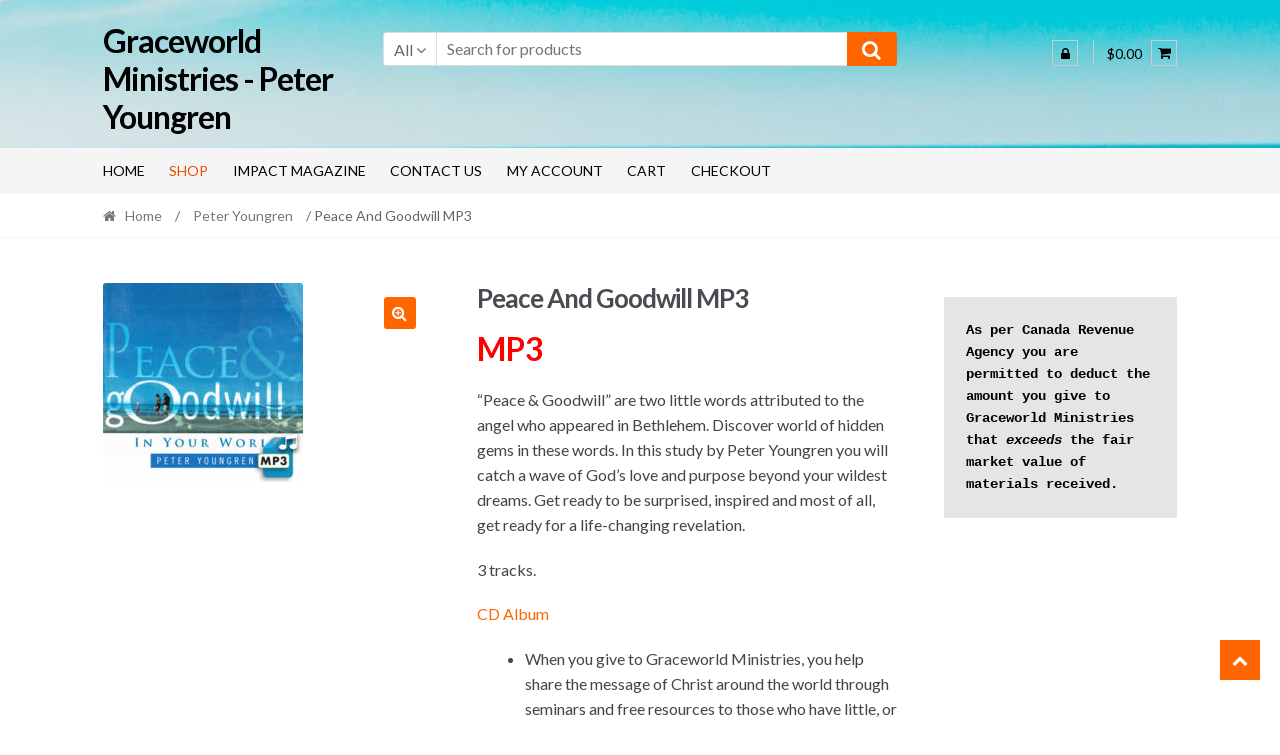

--- FILE ---
content_type: text/html; charset=UTF-8
request_url: https://graceworldministries.com/product/peace-and-goodwill-cd-album-mp3/
body_size: 15843
content:
<!DOCTYPE html>
<html lang="en-US">
<head>
<meta charset="UTF-8">
<meta name="viewport" content="width=device-width, initial-scale=1">
<link rel="profile" href="http://gmpg.org/xfn/11">

<title>Peace And Goodwill MP3 &#8211; Graceworld Ministries &#8211; Peter Youngren</title>
<meta name='robots' content='max-image-preview:large' />
<link rel='dns-prefetch' href='//www.google.com' />
<link rel='dns-prefetch' href='//platform-api.sharethis.com' />
<link rel='dns-prefetch' href='//fonts.googleapis.com' />
<link rel="alternate" type="application/rss+xml" title="Graceworld Ministries - Peter Youngren &raquo; Feed" href="https://graceworldministries.com/feed/" />
<link rel="alternate" type="application/rss+xml" title="Graceworld Ministries - Peter Youngren &raquo; Comments Feed" href="https://graceworldministries.com/comments/feed/" />
<link rel="alternate" title="oEmbed (JSON)" type="application/json+oembed" href="https://graceworldministries.com/wp-json/oembed/1.0/embed?url=https%3A%2F%2Fgraceworldministries.com%2Fproduct%2Fpeace-and-goodwill-cd-album-mp3%2F" />
<link rel="alternate" title="oEmbed (XML)" type="text/xml+oembed" href="https://graceworldministries.com/wp-json/oembed/1.0/embed?url=https%3A%2F%2Fgraceworldministries.com%2Fproduct%2Fpeace-and-goodwill-cd-album-mp3%2F&#038;format=xml" />
<style id='wp-img-auto-sizes-contain-inline-css' type='text/css'>
img:is([sizes=auto i],[sizes^="auto," i]){contain-intrinsic-size:3000px 1500px}
/*# sourceURL=wp-img-auto-sizes-contain-inline-css */
</style>
<link rel='stylesheet' id='wdp_cart-summary-css' href='https://graceworldministries.com/wp-content/plugins/advanced-dynamic-pricing-for-woocommerce/BaseVersion/assets/css/cart-summary.css?ver=4.10.5' type='text/css' media='all' />
<style id='wp-emoji-styles-inline-css' type='text/css'>

	img.wp-smiley, img.emoji {
		display: inline !important;
		border: none !important;
		box-shadow: none !important;
		height: 1em !important;
		width: 1em !important;
		margin: 0 0.07em !important;
		vertical-align: -0.1em !important;
		background: none !important;
		padding: 0 !important;
	}
/*# sourceURL=wp-emoji-styles-inline-css */
</style>
<style id='wp-block-library-inline-css' type='text/css'>
:root{--wp-block-synced-color:#7a00df;--wp-block-synced-color--rgb:122,0,223;--wp-bound-block-color:var(--wp-block-synced-color);--wp-editor-canvas-background:#ddd;--wp-admin-theme-color:#007cba;--wp-admin-theme-color--rgb:0,124,186;--wp-admin-theme-color-darker-10:#006ba1;--wp-admin-theme-color-darker-10--rgb:0,107,160.5;--wp-admin-theme-color-darker-20:#005a87;--wp-admin-theme-color-darker-20--rgb:0,90,135;--wp-admin-border-width-focus:2px}@media (min-resolution:192dpi){:root{--wp-admin-border-width-focus:1.5px}}.wp-element-button{cursor:pointer}:root .has-very-light-gray-background-color{background-color:#eee}:root .has-very-dark-gray-background-color{background-color:#313131}:root .has-very-light-gray-color{color:#eee}:root .has-very-dark-gray-color{color:#313131}:root .has-vivid-green-cyan-to-vivid-cyan-blue-gradient-background{background:linear-gradient(135deg,#00d084,#0693e3)}:root .has-purple-crush-gradient-background{background:linear-gradient(135deg,#34e2e4,#4721fb 50%,#ab1dfe)}:root .has-hazy-dawn-gradient-background{background:linear-gradient(135deg,#faaca8,#dad0ec)}:root .has-subdued-olive-gradient-background{background:linear-gradient(135deg,#fafae1,#67a671)}:root .has-atomic-cream-gradient-background{background:linear-gradient(135deg,#fdd79a,#004a59)}:root .has-nightshade-gradient-background{background:linear-gradient(135deg,#330968,#31cdcf)}:root .has-midnight-gradient-background{background:linear-gradient(135deg,#020381,#2874fc)}:root{--wp--preset--font-size--normal:16px;--wp--preset--font-size--huge:42px}.has-regular-font-size{font-size:1em}.has-larger-font-size{font-size:2.625em}.has-normal-font-size{font-size:var(--wp--preset--font-size--normal)}.has-huge-font-size{font-size:var(--wp--preset--font-size--huge)}.has-text-align-center{text-align:center}.has-text-align-left{text-align:left}.has-text-align-right{text-align:right}.has-fit-text{white-space:nowrap!important}#end-resizable-editor-section{display:none}.aligncenter{clear:both}.items-justified-left{justify-content:flex-start}.items-justified-center{justify-content:center}.items-justified-right{justify-content:flex-end}.items-justified-space-between{justify-content:space-between}.screen-reader-text{border:0;clip-path:inset(50%);height:1px;margin:-1px;overflow:hidden;padding:0;position:absolute;width:1px;word-wrap:normal!important}.screen-reader-text:focus{background-color:#ddd;clip-path:none;color:#444;display:block;font-size:1em;height:auto;left:5px;line-height:normal;padding:15px 23px 14px;text-decoration:none;top:5px;width:auto;z-index:100000}html :where(.has-border-color){border-style:solid}html :where([style*=border-top-color]){border-top-style:solid}html :where([style*=border-right-color]){border-right-style:solid}html :where([style*=border-bottom-color]){border-bottom-style:solid}html :where([style*=border-left-color]){border-left-style:solid}html :where([style*=border-width]){border-style:solid}html :where([style*=border-top-width]){border-top-style:solid}html :where([style*=border-right-width]){border-right-style:solid}html :where([style*=border-bottom-width]){border-bottom-style:solid}html :where([style*=border-left-width]){border-left-style:solid}html :where(img[class*=wp-image-]){height:auto;max-width:100%}:where(figure){margin:0 0 1em}html :where(.is-position-sticky){--wp-admin--admin-bar--position-offset:var(--wp-admin--admin-bar--height,0px)}@media screen and (max-width:600px){html :where(.is-position-sticky){--wp-admin--admin-bar--position-offset:0px}}

/*# sourceURL=wp-block-library-inline-css */
</style><style id='wp-block-verse-inline-css' type='text/css'>
pre.wp-block-verse{overflow:auto;white-space:pre-wrap}:where(pre.wp-block-verse){font-family:inherit}
/*# sourceURL=https://graceworldministries.com/wp-includes/blocks/verse/style.min.css */
</style>
<link rel='stylesheet' id='wc-blocks-style-css' href='https://graceworldministries.com/wp-content/plugins/woocommerce/assets/client/blocks/wc-blocks.css?ver=wc-10.4.3' type='text/css' media='all' />
<style id='global-styles-inline-css' type='text/css'>
:root{--wp--preset--aspect-ratio--square: 1;--wp--preset--aspect-ratio--4-3: 4/3;--wp--preset--aspect-ratio--3-4: 3/4;--wp--preset--aspect-ratio--3-2: 3/2;--wp--preset--aspect-ratio--2-3: 2/3;--wp--preset--aspect-ratio--16-9: 16/9;--wp--preset--aspect-ratio--9-16: 9/16;--wp--preset--color--black: #000000;--wp--preset--color--cyan-bluish-gray: #abb8c3;--wp--preset--color--white: #ffffff;--wp--preset--color--pale-pink: #f78da7;--wp--preset--color--vivid-red: #cf2e2e;--wp--preset--color--luminous-vivid-orange: #ff6900;--wp--preset--color--luminous-vivid-amber: #fcb900;--wp--preset--color--light-green-cyan: #7bdcb5;--wp--preset--color--vivid-green-cyan: #00d084;--wp--preset--color--pale-cyan-blue: #8ed1fc;--wp--preset--color--vivid-cyan-blue: #0693e3;--wp--preset--color--vivid-purple: #9b51e0;--wp--preset--gradient--vivid-cyan-blue-to-vivid-purple: linear-gradient(135deg,rgb(6,147,227) 0%,rgb(155,81,224) 100%);--wp--preset--gradient--light-green-cyan-to-vivid-green-cyan: linear-gradient(135deg,rgb(122,220,180) 0%,rgb(0,208,130) 100%);--wp--preset--gradient--luminous-vivid-amber-to-luminous-vivid-orange: linear-gradient(135deg,rgb(252,185,0) 0%,rgb(255,105,0) 100%);--wp--preset--gradient--luminous-vivid-orange-to-vivid-red: linear-gradient(135deg,rgb(255,105,0) 0%,rgb(207,46,46) 100%);--wp--preset--gradient--very-light-gray-to-cyan-bluish-gray: linear-gradient(135deg,rgb(238,238,238) 0%,rgb(169,184,195) 100%);--wp--preset--gradient--cool-to-warm-spectrum: linear-gradient(135deg,rgb(74,234,220) 0%,rgb(151,120,209) 20%,rgb(207,42,186) 40%,rgb(238,44,130) 60%,rgb(251,105,98) 80%,rgb(254,248,76) 100%);--wp--preset--gradient--blush-light-purple: linear-gradient(135deg,rgb(255,206,236) 0%,rgb(152,150,240) 100%);--wp--preset--gradient--blush-bordeaux: linear-gradient(135deg,rgb(254,205,165) 0%,rgb(254,45,45) 50%,rgb(107,0,62) 100%);--wp--preset--gradient--luminous-dusk: linear-gradient(135deg,rgb(255,203,112) 0%,rgb(199,81,192) 50%,rgb(65,88,208) 100%);--wp--preset--gradient--pale-ocean: linear-gradient(135deg,rgb(255,245,203) 0%,rgb(182,227,212) 50%,rgb(51,167,181) 100%);--wp--preset--gradient--electric-grass: linear-gradient(135deg,rgb(202,248,128) 0%,rgb(113,206,126) 100%);--wp--preset--gradient--midnight: linear-gradient(135deg,rgb(2,3,129) 0%,rgb(40,116,252) 100%);--wp--preset--font-size--small: 13px;--wp--preset--font-size--medium: 20px;--wp--preset--font-size--large: 36px;--wp--preset--font-size--x-large: 42px;--wp--preset--spacing--20: 0.44rem;--wp--preset--spacing--30: 0.67rem;--wp--preset--spacing--40: 1rem;--wp--preset--spacing--50: 1.5rem;--wp--preset--spacing--60: 2.25rem;--wp--preset--spacing--70: 3.38rem;--wp--preset--spacing--80: 5.06rem;--wp--preset--shadow--natural: 6px 6px 9px rgba(0, 0, 0, 0.2);--wp--preset--shadow--deep: 12px 12px 50px rgba(0, 0, 0, 0.4);--wp--preset--shadow--sharp: 6px 6px 0px rgba(0, 0, 0, 0.2);--wp--preset--shadow--outlined: 6px 6px 0px -3px rgb(255, 255, 255), 6px 6px rgb(0, 0, 0);--wp--preset--shadow--crisp: 6px 6px 0px rgb(0, 0, 0);}:where(.is-layout-flex){gap: 0.5em;}:where(.is-layout-grid){gap: 0.5em;}body .is-layout-flex{display: flex;}.is-layout-flex{flex-wrap: wrap;align-items: center;}.is-layout-flex > :is(*, div){margin: 0;}body .is-layout-grid{display: grid;}.is-layout-grid > :is(*, div){margin: 0;}:where(.wp-block-columns.is-layout-flex){gap: 2em;}:where(.wp-block-columns.is-layout-grid){gap: 2em;}:where(.wp-block-post-template.is-layout-flex){gap: 1.25em;}:where(.wp-block-post-template.is-layout-grid){gap: 1.25em;}.has-black-color{color: var(--wp--preset--color--black) !important;}.has-cyan-bluish-gray-color{color: var(--wp--preset--color--cyan-bluish-gray) !important;}.has-white-color{color: var(--wp--preset--color--white) !important;}.has-pale-pink-color{color: var(--wp--preset--color--pale-pink) !important;}.has-vivid-red-color{color: var(--wp--preset--color--vivid-red) !important;}.has-luminous-vivid-orange-color{color: var(--wp--preset--color--luminous-vivid-orange) !important;}.has-luminous-vivid-amber-color{color: var(--wp--preset--color--luminous-vivid-amber) !important;}.has-light-green-cyan-color{color: var(--wp--preset--color--light-green-cyan) !important;}.has-vivid-green-cyan-color{color: var(--wp--preset--color--vivid-green-cyan) !important;}.has-pale-cyan-blue-color{color: var(--wp--preset--color--pale-cyan-blue) !important;}.has-vivid-cyan-blue-color{color: var(--wp--preset--color--vivid-cyan-blue) !important;}.has-vivid-purple-color{color: var(--wp--preset--color--vivid-purple) !important;}.has-black-background-color{background-color: var(--wp--preset--color--black) !important;}.has-cyan-bluish-gray-background-color{background-color: var(--wp--preset--color--cyan-bluish-gray) !important;}.has-white-background-color{background-color: var(--wp--preset--color--white) !important;}.has-pale-pink-background-color{background-color: var(--wp--preset--color--pale-pink) !important;}.has-vivid-red-background-color{background-color: var(--wp--preset--color--vivid-red) !important;}.has-luminous-vivid-orange-background-color{background-color: var(--wp--preset--color--luminous-vivid-orange) !important;}.has-luminous-vivid-amber-background-color{background-color: var(--wp--preset--color--luminous-vivid-amber) !important;}.has-light-green-cyan-background-color{background-color: var(--wp--preset--color--light-green-cyan) !important;}.has-vivid-green-cyan-background-color{background-color: var(--wp--preset--color--vivid-green-cyan) !important;}.has-pale-cyan-blue-background-color{background-color: var(--wp--preset--color--pale-cyan-blue) !important;}.has-vivid-cyan-blue-background-color{background-color: var(--wp--preset--color--vivid-cyan-blue) !important;}.has-vivid-purple-background-color{background-color: var(--wp--preset--color--vivid-purple) !important;}.has-black-border-color{border-color: var(--wp--preset--color--black) !important;}.has-cyan-bluish-gray-border-color{border-color: var(--wp--preset--color--cyan-bluish-gray) !important;}.has-white-border-color{border-color: var(--wp--preset--color--white) !important;}.has-pale-pink-border-color{border-color: var(--wp--preset--color--pale-pink) !important;}.has-vivid-red-border-color{border-color: var(--wp--preset--color--vivid-red) !important;}.has-luminous-vivid-orange-border-color{border-color: var(--wp--preset--color--luminous-vivid-orange) !important;}.has-luminous-vivid-amber-border-color{border-color: var(--wp--preset--color--luminous-vivid-amber) !important;}.has-light-green-cyan-border-color{border-color: var(--wp--preset--color--light-green-cyan) !important;}.has-vivid-green-cyan-border-color{border-color: var(--wp--preset--color--vivid-green-cyan) !important;}.has-pale-cyan-blue-border-color{border-color: var(--wp--preset--color--pale-cyan-blue) !important;}.has-vivid-cyan-blue-border-color{border-color: var(--wp--preset--color--vivid-cyan-blue) !important;}.has-vivid-purple-border-color{border-color: var(--wp--preset--color--vivid-purple) !important;}.has-vivid-cyan-blue-to-vivid-purple-gradient-background{background: var(--wp--preset--gradient--vivid-cyan-blue-to-vivid-purple) !important;}.has-light-green-cyan-to-vivid-green-cyan-gradient-background{background: var(--wp--preset--gradient--light-green-cyan-to-vivid-green-cyan) !important;}.has-luminous-vivid-amber-to-luminous-vivid-orange-gradient-background{background: var(--wp--preset--gradient--luminous-vivid-amber-to-luminous-vivid-orange) !important;}.has-luminous-vivid-orange-to-vivid-red-gradient-background{background: var(--wp--preset--gradient--luminous-vivid-orange-to-vivid-red) !important;}.has-very-light-gray-to-cyan-bluish-gray-gradient-background{background: var(--wp--preset--gradient--very-light-gray-to-cyan-bluish-gray) !important;}.has-cool-to-warm-spectrum-gradient-background{background: var(--wp--preset--gradient--cool-to-warm-spectrum) !important;}.has-blush-light-purple-gradient-background{background: var(--wp--preset--gradient--blush-light-purple) !important;}.has-blush-bordeaux-gradient-background{background: var(--wp--preset--gradient--blush-bordeaux) !important;}.has-luminous-dusk-gradient-background{background: var(--wp--preset--gradient--luminous-dusk) !important;}.has-pale-ocean-gradient-background{background: var(--wp--preset--gradient--pale-ocean) !important;}.has-electric-grass-gradient-background{background: var(--wp--preset--gradient--electric-grass) !important;}.has-midnight-gradient-background{background: var(--wp--preset--gradient--midnight) !important;}.has-small-font-size{font-size: var(--wp--preset--font-size--small) !important;}.has-medium-font-size{font-size: var(--wp--preset--font-size--medium) !important;}.has-large-font-size{font-size: var(--wp--preset--font-size--large) !important;}.has-x-large-font-size{font-size: var(--wp--preset--font-size--x-large) !important;}
/*# sourceURL=global-styles-inline-css */
</style>

<style id='classic-theme-styles-inline-css' type='text/css'>
/*! This file is auto-generated */
.wp-block-button__link{color:#fff;background-color:#32373c;border-radius:9999px;box-shadow:none;text-decoration:none;padding:calc(.667em + 2px) calc(1.333em + 2px);font-size:1.125em}.wp-block-file__button{background:#32373c;color:#fff;text-decoration:none}
/*# sourceURL=/wp-includes/css/classic-themes.min.css */
</style>
<link rel='stylesheet' id='contact-form-7-css' href='https://graceworldministries.com/wp-content/plugins/contact-form-7/includes/css/styles.css?ver=6.1.4' type='text/css' media='all' />
<link rel='stylesheet' id='photoswipe-css' href='https://graceworldministries.com/wp-content/plugins/woocommerce/assets/css/photoswipe/photoswipe.min.css?ver=10.4.3' type='text/css' media='all' />
<link rel='stylesheet' id='photoswipe-default-skin-css' href='https://graceworldministries.com/wp-content/plugins/woocommerce/assets/css/photoswipe/default-skin/default-skin.min.css?ver=10.4.3' type='text/css' media='all' />
<style id='woocommerce-inline-inline-css' type='text/css'>
.woocommerce form .form-row .required { visibility: visible; }
/*# sourceURL=woocommerce-inline-inline-css */
</style>
<link rel='stylesheet' id='shopper-style-css' href='https://graceworldministries.com/wp-content/themes/shopper/style.css?ver=1.3.8' type='text/css' media='all' />
<style id='shopper-style-inline-css' type='text/css'>

			.main-navigation ul li a,
			.site-title a,
			.site-branding h1 a,
			.site-footer .shopper-handheld-footer-bar a:not(.button) {
				color: #000000;
			}

			.main-navigation ul li a:hover,
			.main-navigation ul li:hover > a,
			.site-title a:hover,
			a.cart-contents:hover,
			.header-myacc-link a:hover,
			.site-header-cart .widget_shopping_cart a:hover,
			.site-header-cart:hover > li > a,
			.site-header ul.menu li.current-menu-item > a,
			.site-header ul.menu li.current-menu-parent > a {
				color: #ff6600;
			}

			table th {
				background-color: #f8f8f8;
			}

			table tbody td {
				background-color: #fdfdfd;
			}

			table tbody tr:nth-child(2n) td {
				background-color: #fbfbfb;
			}

			.site-header,
			.main-navigation ul.menu > li.menu-item-has-children:after,
			.shopper-handheld-footer-bar,
			.shopper-handheld-footer-bar ul li > a,
			.shopper-handheld-footer-bar ul li.search .site-search {
				background-color: #7f7f7f;
			}

			p.site-description,
			.site-header,
			.shopper-handheld-footer-bar {
				color: #9aa0a7;
			}

			.shopper-handheld-footer-bar ul li.cart .count {
				background-color: #000000;
			}

			.shopper-handheld-footer-bar ul li.cart .count {
				color: #7f7f7f;
			}

			.shopper-handheld-footer-bar ul li.cart .count {
				border-color: #7f7f7f;
			}

			h1, h2, h3, h4, h5, h6 {
				color: #484c51;
			}
			.widget .widget-title, .widget .widgettitle, .shopper-latest-from-blog .recent-post-title, .entry-title a {
				color: #484c51;
			}

			.widget h1 {
				border-bottom-color: #484c51;
			}

			body,
			.page-numbers li .page-numbers:not(.current),
			.page-numbers li .page-numbers:not(.current) {
				color: #43454b;
			}

			.widget-area .widget a,
			.hentry .entry-header .posted-on a,
			.hentry .entry-header .byline a {
				color: #75777d;
			}
			.site-main nav.navigation .nav-previous a, .widget_nav_menu ul.menu li.current-menu-item > a, .widget ul li.current-cat-ancestor > a, .widget_nav_menu ul.menu li.current-menu-ancestor > a, .site-main nav.navigation .nav-next a, .widget ul li.current-cat > a, .widget ul li.current-cat-parent > a, a  {
				color: #ff6600;
			}
			button, input[type="button"], input[type="reset"], input[type="submit"], .button, .widget a.button, .site-header-cart .widget_shopping_cart a.button, .back-to-top, .page-numbers li .page-numbers:hover,
				.shopper-hero-box .hero-box-wrap.owl-carousel .owl-controls .owl-next,
				.shopper-hero-box .hero-box-wrap.owl-carousel .owl-controls .owl-prev
			 {
				background-color: #ff6600;
				border-color: #ff6600;
				color: #ffffff;
			}



			.button.alt:hover, button.alt:hover, widget a.button.checkout:hover, button:hover, input[type="button"]:hover, input[type="reset"]:hover, input[type="submit"]:hover, .button:hover, .widget a.button:hover, .site-header-cart .widget_shopping_cart a.button:hover, .back-to-top:hover, input[type="submit"]:disabled:hover {
				background-color: #e64d00;
				border-color: #e64d00;
				color: #ffffff;
			}

			button.alt, input[type="button"].alt, input[type="reset"].alt, input[type="submit"].alt, .button.alt, .added_to_cart.alt, .widget-area .widget a.button.alt, .added_to_cart, .pagination .page-numbers li .page-numbers.current, .woocommerce-pagination .page-numbers li .page-numbers.current, .widget a.button.checkout {
				background-color: #ff6600;
				border-color: #ff6600;
				color: #ffffff;
			}

			 input[type="button"].alt:hover, input[type="reset"].alt:hover, input[type="submit"].alt:hover,  .added_to_cart.alt:hover, .widget-area .widget a.button.alt:hover {
				background-color: #c7aca3;
				border-color: #c7aca3;
				color: #ffffff;
			}

			.site-footer {
				background-color: #333333;
				color: #cccccc;
			}

			.footer-widgets {
				background-color: #666666;
			}

			.footer-widgets .widget-title {
				color: #ffffff;
			}

			.site-footer h1, .site-footer h2, .site-footer h3, .site-footer h4, .site-footer h5, .site-footer h6 {
				color: #ffffff;
			}


			.site-info,
			.footer-widgets .product_list_widget a:hover,
			.site-footer a:not(.button) {
				color: #cccccc;
			}

			#order_review,
			#payment .payment_methods > li .payment_box {
				background-color: ffffff;
			}

			#payment .payment_methods > li {
				background-color: #fafafa;
			}

			#payment .payment_methods > li:hover {
				background-color: #f5f5f5;
			}

			.hentry .entry-content .more-link {
				border-color: #ff6600;
				color: #ff6600;
			}
			.hentry .entry-content .more-link:hover {
				background-color: #ff6600;
			}

			@media screen and ( min-width: 768px ) {
				/*
				.secondary-navigation ul.menu a:hover {
					color: #b3b9c0;
				}

				.secondary-navigation ul.menu a {
					color: #9aa0a7;
				}*/

				.site-header-cart .widget_shopping_cart,
				.main-navigation ul.menu ul.sub-menu,
				.main-navigation ul.nav-menu ul.children {
					background-color: #777777;
				}

			}
/*# sourceURL=shopper-style-inline-css */
</style>
<link rel='stylesheet' id='shopper-fonts-css' href='https://fonts.googleapis.com/css?family=Lato:400,400i,700,700i,900&#038;subset=latin%2Clatin-ext' type='text/css' media='all' />
<link rel='stylesheet' id='woocommerce-nyp-css' href='https://graceworldministries.com/wp-content/plugins/woocommerce-name-your-price/assets/css/frontend/name-your-price.min.css?ver=3.7.0' type='text/css' media='all' />
<link rel='stylesheet' id='shopper-woocommerce-style-css' href='https://graceworldministries.com/wp-content/themes/shopper/assets/sass/woocommerce/woocommerce.css?ver=6.9' type='text/css' media='all' />
<style id='shopper-woocommerce-style-inline-css' type='text/css'>

			a.cart-contents,
			.header-myacc-link a,
			.site-header-cart .widget_shopping_cart a {
				color: #000000;
			}



			table.cart td.product-remove,
			table.cart td.actions {
				border-top-color: ffffff;
			}

			.woocommerce-tabs ul.tabs li.active a,
			ul.products li.product .price,
			.widget_search form:before,
			.widget_product_search form:before {
				color: #43454b;
			}

			.woocommerce-breadcrumb a,
			a.woocommerce-review-link,
			.product_meta a {
				color: #75777d;
			}

			.star-rating span:before,
			.quantity .plus, .quantity .minus,
			p.stars a:hover:after,
			p.stars a:after,
			.star-rating span:before,
			#payment .payment_methods li input[type=radio]:first-child:checked+label:before {
				color: #ff6600;
			}

			.widget_price_filter .ui-slider .ui-slider-range,
			.widget_price_filter .ui-slider .ui-slider-handle {
				background-color: #ff6600;
			}

			.woocommerce-breadcrumb,
			#reviews .commentlist li .comment_container {
				background-color: #f8f8f8;
			}

			.order_details {
				background-color: #f8f8f8;
			}

			.order_details > li {
				border-bottom: 1px dotted #e3e3e3;
			}

			.order_details:before,
			.order_details:after {
				background: -webkit-linear-gradient(transparent 0,transparent 0),-webkit-linear-gradient(135deg,#f8f8f8 33.33%,transparent 33.33%),-webkit-linear-gradient(45deg,#f8f8f8 33.33%,transparent 33.33%)
			}

			p.stars a:before,
			p.stars a:hover~a:before,
			p.stars.selected a.active~a:before {
				color: #43454b;
			}

			p.stars.selected a.active:before,
			p.stars:hover a:before,
			p.stars.selected a:not(.active):before,
			p.stars.selected a.active:before {
				color: #ff6600;
			}

			.single-product div.product .woocommerce-product-gallery .woocommerce-product-gallery__trigger {
				background-color: #ff6600;
				color: #ffffff;
			}

			.single-product div.product .woocommerce-product-gallery .woocommerce-product-gallery__trigger:hover {
				background-color: #e64d00;
				border-color: #e64d00;
				color: #ffffff;
			}


			.site-main ul.products li.product:hover .woocommerce-loop-category__title,
			.site-header-cart .cart-contents .count,
			.added_to_cart, .onsale {
				background-color: #ff6600;
				color: #ffffff;
			}
			.added_to_cart:hover {
					background-color: #e64d00;
			}
			.widget_price_filter .ui-slider .ui-slider-range, .widget_price_filter .ui-slider .ui-slider-handle,
			.widget .tagcloud a:hover, .widget_price_filter .ui-slider .ui-slider-range, .widget_price_filter .ui-slider .ui-slider-handle, .hentry.type-post .entry-header:after {
				background-color: #ff6600;
			}
			.widget .tagcloud a:hover {
				border-color:  #ff6600;
			}

			.widget_product_categories > ul li.current-cat-parent > a, .widget_product_categories > ul li.current-cat > a {
				color: #ff6600;
			}

			@media screen and ( min-width: 768px ) {
				.site-header-cart .widget_shopping_cart,
				.site-header .product_list_widget li .quantity {
					color: #9aa0a7;
				}
			}
/*# sourceURL=shopper-woocommerce-style-inline-css */
</style>
<link rel='stylesheet' id='wdp_pricing-table-css' href='https://graceworldministries.com/wp-content/plugins/advanced-dynamic-pricing-for-woocommerce/BaseVersion/assets/css/pricing-table.css?ver=4.10.5' type='text/css' media='all' />
<link rel='stylesheet' id='wdp_deals-table-css' href='https://graceworldministries.com/wp-content/plugins/advanced-dynamic-pricing-for-woocommerce/BaseVersion/assets/css/deals-table.css?ver=4.10.5' type='text/css' media='all' />
<script type="text/javascript" src="https://graceworldministries.com/wp-includes/js/jquery/jquery.min.js?ver=3.7.1" id="jquery-core-js"></script>
<script type="text/javascript" src="https://graceworldministries.com/wp-includes/js/jquery/jquery-migrate.min.js?ver=3.4.1" id="jquery-migrate-js"></script>
<script type="text/javascript" src="https://graceworldministries.com/wp-content/plugins/recaptcha-woo/js/rcfwc.js?ver=1.0" id="rcfwc-js-js" defer="defer" data-wp-strategy="defer"></script>
<script type="text/javascript" src="https://www.google.com/recaptcha/api.js?hl=en_US" id="recaptcha-js" defer="defer" data-wp-strategy="defer"></script>
<script type="text/javascript" src="https://graceworldministries.com/wp-content/plugins/woocommerce/assets/js/zoom/jquery.zoom.min.js?ver=1.7.21-wc.10.4.3" id="wc-zoom-js" defer="defer" data-wp-strategy="defer"></script>
<script type="text/javascript" src="https://graceworldministries.com/wp-content/plugins/woocommerce/assets/js/flexslider/jquery.flexslider.min.js?ver=2.7.2-wc.10.4.3" id="wc-flexslider-js" defer="defer" data-wp-strategy="defer"></script>
<script type="text/javascript" src="https://graceworldministries.com/wp-content/plugins/woocommerce/assets/js/photoswipe/photoswipe.min.js?ver=4.1.1-wc.10.4.3" id="wc-photoswipe-js" defer="defer" data-wp-strategy="defer"></script>
<script type="text/javascript" src="https://graceworldministries.com/wp-content/plugins/woocommerce/assets/js/photoswipe/photoswipe-ui-default.min.js?ver=4.1.1-wc.10.4.3" id="wc-photoswipe-ui-default-js" defer="defer" data-wp-strategy="defer"></script>
<script type="text/javascript" id="wc-single-product-js-extra">
/* <![CDATA[ */
var wc_single_product_params = {"i18n_required_rating_text":"Please select a rating","i18n_rating_options":["1 of 5 stars","2 of 5 stars","3 of 5 stars","4 of 5 stars","5 of 5 stars"],"i18n_product_gallery_trigger_text":"View full-screen image gallery","review_rating_required":"no","flexslider":{"rtl":false,"animation":"slide","smoothHeight":true,"directionNav":false,"controlNav":"thumbnails","slideshow":false,"animationSpeed":500,"animationLoop":false,"allowOneSlide":false},"zoom_enabled":"1","zoom_options":[],"photoswipe_enabled":"1","photoswipe_options":{"shareEl":false,"closeOnScroll":false,"history":false,"hideAnimationDuration":0,"showAnimationDuration":0},"flexslider_enabled":"1"};
//# sourceURL=wc-single-product-js-extra
/* ]]> */
</script>
<script type="text/javascript" src="https://graceworldministries.com/wp-content/plugins/woocommerce/assets/js/frontend/single-product.min.js?ver=10.4.3" id="wc-single-product-js" defer="defer" data-wp-strategy="defer"></script>
<script type="text/javascript" src="https://graceworldministries.com/wp-content/plugins/woocommerce/assets/js/jquery-blockui/jquery.blockUI.min.js?ver=2.7.0-wc.10.4.3" id="wc-jquery-blockui-js" defer="defer" data-wp-strategy="defer"></script>
<script type="text/javascript" src="https://graceworldministries.com/wp-content/plugins/woocommerce/assets/js/js-cookie/js.cookie.min.js?ver=2.1.4-wc.10.4.3" id="wc-js-cookie-js" defer="defer" data-wp-strategy="defer"></script>
<script type="text/javascript" id="woocommerce-js-extra">
/* <![CDATA[ */
var woocommerce_params = {"ajax_url":"/wp-admin/admin-ajax.php","wc_ajax_url":"/?wc-ajax=%%endpoint%%","i18n_password_show":"Show password","i18n_password_hide":"Hide password"};
//# sourceURL=woocommerce-js-extra
/* ]]> */
</script>
<script type="text/javascript" src="https://graceworldministries.com/wp-content/plugins/woocommerce/assets/js/frontend/woocommerce.min.js?ver=10.4.3" id="woocommerce-js" defer="defer" data-wp-strategy="defer"></script>
<script type="text/javascript" src="//platform-api.sharethis.com/js/sharethis.js#source=googleanalytics-wordpress#product=ga&amp;property=5a2ec194680f010012eb142b" id="googleanalytics-platform-sharethis-js"></script>
<link rel="https://api.w.org/" href="https://graceworldministries.com/wp-json/" /><link rel="alternate" title="JSON" type="application/json" href="https://graceworldministries.com/wp-json/wp/v2/product/1727" /><link rel="EditURI" type="application/rsd+xml" title="RSD" href="https://graceworldministries.com/xmlrpc.php?rsd" />
<meta name="generator" content="WordPress 6.9" />
<meta name="generator" content="WooCommerce 10.4.3" />
<link rel="canonical" href="https://graceworldministries.com/product/peace-and-goodwill-cd-album-mp3/" />
<link rel='shortlink' href='https://graceworldministries.com/?p=1727' />
	<noscript><style>.woocommerce-product-gallery{ opacity: 1 !important; }</style></noscript>
	        <style type="text/css">
            .wdp_bulk_table_content .wdp_pricing_table_caption { color: #6d6d6d ! important} .wdp_bulk_table_content table thead td { color: #6d6d6d ! important} .wdp_bulk_table_content table thead td { background-color: #efefef ! important} .wdp_bulk_table_content table thead td { higlight_background_color-color: #efefef ! important} .wdp_bulk_table_content table thead td { higlight_text_color: #6d6d6d ! important} .wdp_bulk_table_content table tbody td { color: #6d6d6d ! important} .wdp_bulk_table_content table tbody td { background-color: #ffffff ! important} .wdp_bulk_table_content .wdp_pricing_table_footer { color: #6d6d6d ! important}        </style>
        <script>
(function() {
	(function (i, s, o, g, r, a, m) {
		i['GoogleAnalyticsObject'] = r;
		i[r] = i[r] || function () {
				(i[r].q = i[r].q || []).push(arguments)
			}, i[r].l = 1 * new Date();
		a = s.createElement(o),
			m = s.getElementsByTagName(o)[0];
		a.async = 1;
		a.src = g;
		m.parentNode.insertBefore(a, m)
	})(window, document, 'script', 'https://google-analytics.com/analytics.js', 'ga');

	ga('create', 'UA-1825121-10', 'auto');
			ga('send', 'pageview');
	})();
</script>
<link rel="icon" href="https://graceworldministries.com/wp-content/uploads/2015/05/cropped-GMM_Favicon-02-32x32.png" sizes="32x32" />
<link rel="icon" href="https://graceworldministries.com/wp-content/uploads/2015/05/cropped-GMM_Favicon-02-192x192.png" sizes="192x192" />
<link rel="apple-touch-icon" href="https://graceworldministries.com/wp-content/uploads/2015/05/cropped-GMM_Favicon-02-180x180.png" />
<meta name="msapplication-TileImage" content="https://graceworldministries.com/wp-content/uploads/2015/05/cropped-GMM_Favicon-02-270x270.png" />
</head>

<body class="wp-singular product-template-default single single-product postid-1727 wp-theme-shopper theme-shopper woocommerce woocommerce-page woocommerce-no-js woocommerce-active right-sidebar">

<div id="page" class="site">
	
	
	<header id="masthead" class="site-header" role="banner" style="background-image: url(https://graceworldministries.com/wp-content/uploads/2020/05/Summer-Banner.png); ">
		<div class="col-full">
					<a class="skip-link screen-reader-text" href="#site-navigation">Skip to navigation</a>
		<a class="skip-link screen-reader-text" href="#content">Skip to content</a>
		<div class="shopper-secondary-navigation"><div class="topbox-left"></div><div class="topbox-right"></div></div><div class="header-middle clear">		<div class="site-branding">
			<div class="beta site-title"><a href="https://graceworldministries.com/" rel="home">Graceworld Ministries - Peter Youngren</a></div>		</div>
					<div class="custom-product-search">
				<form role="search" method="get" class="shopper-product-search" action="https://graceworldministries.com/">
					<div class="nav-left">
						<div class="nav-search-facade" data-value="search-alias=aps"><span class="nav-search-label">All</span> <i class="fa fa-angle-down"></i></div>			
						<select class="shopper-cat-list" id="product_cat_list" name="product_cat"><option value="">All</option><option value="book-packages" >Book Packages</option><option value="books" >Books</option><option value="cd-albums" >CD Albums</option><option value="cd-packages" >CD Packages</option><option value="dvd" >DVD Albums</option><option value="favorites" >Favorites</option><option value="operation-book-box" >Give To Missions</option><option value="guestministries" >Guest Ministries</option><option value="mp3s" >MP3s</option><option value="peteryoungren" >Peter Youngren</option><option value="recentproducts" >Recent Products</option><option value="specialoffers" >Special Offers</option><option value="uncategorized" >Uncategorized</option><option value="usbpackages" >USB Packages</option><option value="usbs" >USBs</option><option value="we-recommend" >We Recommend</option></select>					</div>
					<div class="nav-right">
						<button type="submit"><i class="fa fa-search"></i></button>
					</div>
					<div class="nav-fill">
						<input type="hidden" name="post_type" value="product" />
						<input name="s" type="text" value="" placeholder="Search for products"/>
					</div>
				</form>
			</div>
			<div class="shopper-myacc-cart"><button class="cart-toggle"><i class="fa fa-shopping-cart"></i></button><div class="header-myacc-link">			<a href="https://graceworldministries.com/my-account/" title="Login / Register"><i class="fa fa-lock"></i></a>
			</div>		<ul id="site-header-cart" class="site-header-cart menu">
			<li class="">
							<a class="cart-contents" href="https://graceworldministries.com/cart/" title="View your shopping cart">
								<span class="label-cart">Cart / </span> 
								<span class="amount">&#036;0.00</span> 
							</a>
					</li>
			<li>
				<div class="widget woocommerce widget_shopping_cart"><div class="widget_shopping_cart_content"></div></div>			</li>
		</ul>
		</div></div><div class="shopper-primary-navigation clear">		<nav id="site-navigation" class="main-navigation" role="navigation" aria-label="Primary Navigation">			

			
				<button class="menu-toggle"><i class="fa fa-bars"></i></button>

				<div class="primary-navigation"><ul id="menu-main-menu" class="menu"><li id="menu-item-366" class="menu-item menu-item-type-post_type menu-item-object-page menu-item-home menu-item-366"><a href="https://graceworldministries.com/">Home</a></li>
<li id="menu-item-33" class="menu-item menu-item-type-post_type menu-item-object-page current_page_parent menu-item-33"><a href="https://graceworldministries.com/shop/">Shop</a></li>
<li id="menu-item-2454" class="menu-item menu-item-type-custom menu-item-object-custom menu-item-2454"><a href="https://graceworldministries.com/impact-magazine">IMPACT MAGAZINE</a></li>
<li id="menu-item-1212" class="menu-item menu-item-type-post_type menu-item-object-page menu-item-1212"><a href="https://graceworldministries.com/contact-us/">Contact Us</a></li>
<li id="menu-item-1165" class="menu-item menu-item-type-post_type menu-item-object-page menu-item-1165"><a href="https://graceworldministries.com/my-account/">My Account</a></li>
<li id="menu-item-1985" class="menu-item menu-item-type-post_type menu-item-object-page menu-item-1985"><a href="https://graceworldministries.com/cart/">Cart</a></li>
<li id="menu-item-1986" class="menu-item menu-item-type-post_type menu-item-object-page menu-item-1986"><a href="https://graceworldministries.com/checkout/">Checkout</a></li>
</ul></div>		</nav><!-- #site-navigation -->
		</div>			
		</div>
	</header><!-- #masthead -->

	
	<div id="content" class="site-content">
		<div class="col-full">

		<nav class="woocommerce-breadcrumb" aria-label="Breadcrumb"><a href="https://graceworldministries.com">Home</a>&nbsp;&#47;&nbsp;<a href="https://graceworldministries.com/product-category/peteryoungren/">Peter Youngren</a>&nbsp;&#47;&nbsp;Peace And Goodwill MP3</nav><div class="woocommerce"></div>
			<div id="primary" class="content-area">
			<main id="main" class="site-main" role="main">
		
		
			<div class="woocommerce-notices-wrapper"></div><div class="product-normal"><div id="product-1727" class="product type-product post-1727 status-publish first instock product_cat-favorites product_cat-mp3s product_cat-peteryoungren product_tag-jesus product_tag-life product_tag-love product_tag-peace has-post-thumbnail downloadable virtual purchasable product-type-simple nyp-product">

	<div class="woocommerce-product-gallery woocommerce-product-gallery--with-images woocommerce-product-gallery--columns-4 images" data-columns="4" style="opacity: 0; transition: opacity .25s ease-in-out;">
	<div class="woocommerce-product-gallery__wrapper">
		<div data-thumb="https://graceworldministries.com/wp-content/uploads/2017/08/Peace-and-Goodwill-Picture-100x100.jpg" data-thumb-alt="Peace And Goodwill MP3" data-thumb-srcset="https://graceworldministries.com/wp-content/uploads/2017/08/Peace-and-Goodwill-Picture-100x100.jpg 100w, https://graceworldministries.com/wp-content/uploads/2017/08/Peace-and-Goodwill-Picture-180x180.jpg 180w, https://graceworldministries.com/wp-content/uploads/2017/08/Peace-and-Goodwill-Picture-200x200.jpg 200w, https://graceworldministries.com/wp-content/uploads/2017/08/Peace-and-Goodwill-Picture-150x150.jpg 150w, https://graceworldministries.com/wp-content/uploads/2017/08/Peace-and-Goodwill-Picture-300x300.jpg 300w, https://graceworldministries.com/wp-content/uploads/2017/08/Peace-and-Goodwill-Picture-285x285.jpg 285w, https://graceworldministries.com/wp-content/uploads/2017/08/Peace-and-Goodwill-Picture.jpg 350w"  data-thumb-sizes="(max-width: 100px) 100vw, 100px" class="woocommerce-product-gallery__image"><a href="https://graceworldministries.com/wp-content/uploads/2017/08/Peace-and-Goodwill-Picture.jpg"><img width="200" height="200" src="https://graceworldministries.com/wp-content/uploads/2017/08/Peace-and-Goodwill-Picture-200x200.jpg" class="wp-post-image" alt="Peace And Goodwill MP3" data-caption="" data-src="https://graceworldministries.com/wp-content/uploads/2017/08/Peace-and-Goodwill-Picture.jpg" data-large_image="https://graceworldministries.com/wp-content/uploads/2017/08/Peace-and-Goodwill-Picture.jpg" data-large_image_width="350" data-large_image_height="350" decoding="async" srcset="https://graceworldministries.com/wp-content/uploads/2017/08/Peace-and-Goodwill-Picture-200x200.jpg 200w, https://graceworldministries.com/wp-content/uploads/2017/08/Peace-and-Goodwill-Picture-180x180.jpg 180w, https://graceworldministries.com/wp-content/uploads/2017/08/Peace-and-Goodwill-Picture-100x100.jpg 100w, https://graceworldministries.com/wp-content/uploads/2017/08/Peace-and-Goodwill-Picture-150x150.jpg 150w, https://graceworldministries.com/wp-content/uploads/2017/08/Peace-and-Goodwill-Picture-300x300.jpg 300w, https://graceworldministries.com/wp-content/uploads/2017/08/Peace-and-Goodwill-Picture-285x285.jpg 285w, https://graceworldministries.com/wp-content/uploads/2017/08/Peace-and-Goodwill-Picture.jpg 350w" sizes="(max-width: 200px) 100vw, 200px" /></a></div>	</div>
</div>

	<div class="summary entry-summary">
		<div class="text-left"><h1 class="product_title entry-title">Peace And Goodwill MP3</h1><div class="woocommerce-product-details__short-description">
	<h2><span style="color: #ff0000;">MP3</span></h2>
<p>“Peace &amp; Goodwill” are two little words attributed to the angel who appeared in Bethlehem. Discover world of hidden gems in these words. In this study by Peter Youngren you will catch a wave of God’s love and purpose beyond your wildest dreams. Get ready to be surprised, inspired and most of all, get ready for a life-changing revelation.</p>
<p>3 tracks.</p>
<p><a href="https://graceworldministries.com/product/peace-and-goodwill-cd/">CD Album</a></p>
<ul>
<li>When you give to Graceworld Ministries, you help share the message of Christ around the world through seminars and free resources to those who have little, or no access to the Gospel.</li>
</ul>
</div>

	
	<form class="cart" action="https://graceworldministries.com/product/peace-and-goodwill-cd-album-mp3/" method="post" enctype='multipart/form-data'>
		<div class="nyp" data-hide-minimum="" data-min-price="12" data-max-price="" data-initial-price="" data-minimum-error="Please enter at least %%MINIMUM%%." data-hide-minimum-error="Please enter a higher amount." data-maximum-error="Please enter less than or equal to %%MAXIMUM%%." data-empty-error="Please enter an amount."  > 
	
		
		<label for="nyp-1">Your Donation: <span class="woocommerce-Price-currencySymbol">( &#036; )</span></label>

		
		<input
			type="text"
			id="nyp-1"
			class="input-text amount nyp-input text"
			name="nyp"
			value=""
			title="Your Donation: ( &#036; )"
			placeholder=""

			inputmode="decimal" 		/>

		<input type="hidden" name="update-price" value="" />
		<input type="hidden" name="_nypnonce" value="" />	

	<p id="nyp-minimum-price-1" class="minimum-price nyp-terms">
	Minimum Donation: <span class="woocommerce-Price-amount amount"><span class="woocommerce-Price-currencySymbol">&#036;</span>12.00</span></p>

<div id="nyp-error-1" class="woocommerce-nyp-message" aria-live="assertive" style="display: none"></div>
</div>

		

			<div class="quantity">
		<label class="screen-reader-text" for="quantity_696e0d4dccdf1">Peace And Goodwill MP3 quantity</label>
		<input
			type="number"
			id="quantity_696e0d4dccdf1"
			class="input-text qty text"
			step="1"
			min="1"
			max=""
			name="quantity"
			value="1"
			title="Qty"
			size="4"
			inputmode="numeric" />
	</div>
	
		<button type="submit" name="add-to-cart" value="1727" class="single_add_to_cart_button button alt">Add to Cart</button>

			</form>

	<span class="wdp_bulk_table_content" data-available-ids="[1727]"> </span>
<div class="product_meta">

	
	
	<span class="posted_in">Categories: <a href="https://graceworldministries.com/product-category/favorites/" rel="tag">Favorites</a>, <a href="https://graceworldministries.com/product-category/mp3s/" rel="tag">MP3s</a>, <a href="https://graceworldministries.com/product-category/peteryoungren/" rel="tag">Peter Youngren</a></span>
	<span class="tagged_as">Tags: <a href="https://graceworldministries.com/product-tag/jesus/" rel="tag">Jesus</a>, <a href="https://graceworldministries.com/product-tag/life/" rel="tag">Life</a>, <a href="https://graceworldministries.com/product-tag/love/" rel="tag">Love</a>, <a href="https://graceworldministries.com/product-tag/peace/" rel="tag">Peace</a></span>
	
</div>
</div>	</div>

	<div class="nav-right vertical-tab">
	<div class="woocommerce-tabs wc-tabs-wrapper">
		<ul class="tabs wc-tabs" role="tablist">
							<li role="presentation" class="description_tab" id="tab-title-description">
					<a href="#tab-description" role="tab" aria-controls="tab-description">
						Description					</a>
				</li>
					</ul>
					<div class="woocommerce-Tabs-panel woocommerce-Tabs-panel--description panel entry-content wc-tab" id="tab-description" role="tabpanel" aria-labelledby="tab-title-description">
				
	<h2>Description</h2>

<p>Downloadable.</p>
			</div>
		
			</div>


	<section class="up-sells upsells products">
					<h2>You may also like&hellip;</h2>
		
		<ul class="products columns-3">

			
				<li class="product type-product post-253 status-publish first instock product_cat-peteryoungren product_cat-cd-albums has-post-thumbnail shipping-taxable purchasable product-type-simple nyp-product">
	<a href="https://graceworldministries.com/product/the-secret-cd-album/" class="woocommerce-LoopProduct-link woocommerce-loop-product__link"><img width="180" height="180" src="https://graceworldministries.com/wp-content/uploads/2015/05/Product-Images-5-05-180x180.png" class="attachment-woocommerce_thumbnail size-woocommerce_thumbnail" alt="The Secret CD ALBUM" decoding="async" srcset="https://graceworldministries.com/wp-content/uploads/2015/05/Product-Images-5-05-180x180.png 180w, https://graceworldministries.com/wp-content/uploads/2015/05/Product-Images-5-05-100x100.png 100w, https://graceworldministries.com/wp-content/uploads/2015/05/Product-Images-5-05-150x150.png 150w, https://graceworldministries.com/wp-content/uploads/2015/05/Product-Images-5-05.png 200w" sizes="(max-width: 180px) 100vw, 180px" /><h2 class="woocommerce-loop-product__title">The Secret CD ALBUM</h2>
</a><div class="loop-addtocart-btn-wrapper"><a href="https://graceworldministries.com/product/the-secret-cd-album/" aria-describedby="woocommerce_loop_add_to_cart_link_describedby_253" data-quantity="1" class="button product_type_simple add_to_cart_button" data-product_id="253" data-product_sku="" aria-label="Add to cart: &ldquo;The Secret CD ALBUM&rdquo;" rel="nofollow" data-success_message="&ldquo;The Secret CD ALBUM&rdquo; has been added to your cart">Add to Cart</a>	<span id="woocommerce_loop_add_to_cart_link_describedby_253" class="screen-reader-text">
			</span>
</div></li>

			
		</ul>

	</section>

	
	<section class="related products">

					<h2>Related products</h2>
				<ul class="products columns-3">

			
					<li class="product type-product post-87 status-publish first instock product_cat-peteryoungren product_cat-specialoffers product_cat-usbpackages product_tag-grace product_tag-jesus product_tag-leadership product_tag-love product_tag-stress-management has-post-thumbnail purchasable product-type-simple nyp-product">
	<a href="https://graceworldministries.com/product/living-free-usb-package/" class="woocommerce-LoopProduct-link woocommerce-loop-product__link"><img width="180" height="180" src="https://graceworldministries.com/wp-content/uploads/2015/05/Product-Images-1-21-180x180.png" class="attachment-woocommerce_thumbnail size-woocommerce_thumbnail" alt="Living Free USB PACKAGE" decoding="async" loading="lazy" srcset="https://graceworldministries.com/wp-content/uploads/2015/05/Product-Images-1-21-180x180.png 180w, https://graceworldministries.com/wp-content/uploads/2015/05/Product-Images-1-21-100x100.png 100w, https://graceworldministries.com/wp-content/uploads/2015/05/Product-Images-1-21-150x150.png 150w, https://graceworldministries.com/wp-content/uploads/2015/05/Product-Images-1-21.png 200w" sizes="auto, (max-width: 180px) 100vw, 180px" /><h2 class="woocommerce-loop-product__title">Living Free USB PACKAGE</h2>
</a><div class="loop-addtocart-btn-wrapper"><a href="https://graceworldministries.com/product/living-free-usb-package/" aria-describedby="woocommerce_loop_add_to_cart_link_describedby_87" data-quantity="1" class="button product_type_simple add_to_cart_button" data-product_id="87" data-product_sku="" aria-label="Add to cart: &ldquo;Living Free USB PACKAGE&rdquo;" rel="nofollow" data-success_message="&ldquo;Living Free USB PACKAGE&rdquo; has been added to your cart">Add to Cart</a>	<span id="woocommerce_loop_add_to_cart_link_describedby_87" class="screen-reader-text">
			</span>
</div></li>

			
					<li class="product type-product post-93 status-publish instock product_cat-peteryoungren product_cat-specialoffers product_cat-usbpackages has-post-thumbnail shipping-taxable purchasable product-type-simple nyp-product">
	<a href="https://graceworldministries.com/product/zero-stress-maximum-achievement-usb-package/" class="woocommerce-LoopProduct-link woocommerce-loop-product__link"><img width="180" height="180" src="https://graceworldministries.com/wp-content/uploads/2015/05/Product-Images-1-18-180x180.png" class="attachment-woocommerce_thumbnail size-woocommerce_thumbnail" alt="Zero Stress Maximum Achievement USB PACKAGE" decoding="async" loading="lazy" srcset="https://graceworldministries.com/wp-content/uploads/2015/05/Product-Images-1-18-180x180.png 180w, https://graceworldministries.com/wp-content/uploads/2015/05/Product-Images-1-18-100x100.png 100w, https://graceworldministries.com/wp-content/uploads/2015/05/Product-Images-1-18-150x150.png 150w, https://graceworldministries.com/wp-content/uploads/2015/05/Product-Images-1-18.png 200w" sizes="auto, (max-width: 180px) 100vw, 180px" /><h2 class="woocommerce-loop-product__title">Zero Stress Maximum Achievement USB PACKAGE</h2>
</a><div class="loop-addtocart-btn-wrapper"><a href="https://graceworldministries.com/product/zero-stress-maximum-achievement-usb-package/" aria-describedby="woocommerce_loop_add_to_cart_link_describedby_93" data-quantity="1" class="button product_type_simple add_to_cart_button" data-product_id="93" data-product_sku="" aria-label="Add to cart: &ldquo;Zero Stress Maximum Achievement USB PACKAGE&rdquo;" rel="nofollow" data-success_message="&ldquo;Zero Stress Maximum Achievement USB PACKAGE&rdquo; has been added to your cart">Add to Cart</a>	<span id="woocommerce_loop_add_to_cart_link_describedby_93" class="screen-reader-text">
			</span>
</div></li>

			
					<li class="product type-product post-1627 status-publish last instock product_cat-peteryoungren product_cat-mp3s product_tag-gospel product_tag-healing product_tag-jesus product_tag-miracles product_tag-signs has-post-thumbnail downloadable virtual purchasable product-type-simple nyp-product">
	<a href="https://graceworldministries.com/product/signs-wonders-and-miracles/" class="woocommerce-LoopProduct-link woocommerce-loop-product__link"><img width="180" height="180" src="https://graceworldministries.com/wp-content/uploads/2017/07/Signs-Wonder-Miracles-Pic-v02-180x180.jpg" class="attachment-woocommerce_thumbnail size-woocommerce_thumbnail" alt="Signs, Wonders, and Miracles... For You... For the World" decoding="async" loading="lazy" srcset="https://graceworldministries.com/wp-content/uploads/2017/07/Signs-Wonder-Miracles-Pic-v02-180x180.jpg 180w, https://graceworldministries.com/wp-content/uploads/2017/07/Signs-Wonder-Miracles-Pic-v02-100x100.jpg 100w, https://graceworldministries.com/wp-content/uploads/2017/07/Signs-Wonder-Miracles-Pic-v02-200x200.jpg 200w, https://graceworldministries.com/wp-content/uploads/2017/07/Signs-Wonder-Miracles-Pic-v02-150x150.jpg 150w, https://graceworldministries.com/wp-content/uploads/2017/07/Signs-Wonder-Miracles-Pic-v02-300x300.jpg 300w, https://graceworldministries.com/wp-content/uploads/2017/07/Signs-Wonder-Miracles-Pic-v02-285x285.jpg 285w, https://graceworldministries.com/wp-content/uploads/2017/07/Signs-Wonder-Miracles-Pic-v02.jpg 350w" sizes="auto, (max-width: 180px) 100vw, 180px" /><h2 class="woocommerce-loop-product__title">Signs, Wonders, and Miracles&#8230; For You&#8230; For the World</h2>
</a><div class="loop-addtocart-btn-wrapper"><a href="https://graceworldministries.com/product/signs-wonders-and-miracles/" aria-describedby="woocommerce_loop_add_to_cart_link_describedby_1627" data-quantity="1" class="button product_type_simple add_to_cart_button" data-product_id="1627" data-product_sku="" aria-label="Add to cart: &ldquo;Signs, Wonders, and Miracles... For You... For the World&rdquo;" rel="nofollow" data-success_message="&ldquo;Signs, Wonders, and Miracles... For You... For the World&rdquo; has been added to your cart">Add to Cart</a>	<span id="woocommerce_loop_add_to_cart_link_describedby_1627" class="screen-reader-text">
			</span>
</div></li>

			
		</ul>

	</section>
	</div></div>

</div>
		
				</main><!-- #main -->
		</div><!-- #primary -->

		
<aside id="secondary" class="widget-area" role="complementary">
	<div id="block-8" class="widget widget_block">
<pre class="wp-block-verse"><mark style="background-color:rgba(0, 0, 0, 0)" class="has-inline-color has-black-color">As per Canada Revenue Agency you are permitted to deduct the amount you give to Graceworld Ministries that <em>exceeds</em> the fair market value of materials received.</mark></pre>
</div></aside><!-- #secondary -->

	

		</div><!-- .col-full -->
	</div><!-- #content -->

	
	<footer id="colophon" class="site-footer" role="contentinfo">
		<div class="col-full">

			
			<div class="footer-widgets col-1 fix">

				
						<div class="block footer-widget-1">
							<div id="woocommerce_product_categories-5" class="widget woocommerce widget_product_categories"><span class="gamma widget-title">Product categories</span><ul class="product-categories"><li class="cat-item cat-item-49"><a href="https://graceworldministries.com/product-category/book-packages/">Book Packages</a></li>
<li class="cat-item cat-item-12"><a href="https://graceworldministries.com/product-category/books/">Books</a></li>
<li class="cat-item cat-item-22"><a href="https://graceworldministries.com/product-category/cd-albums/">CD Albums</a></li>
<li class="cat-item cat-item-24"><a href="https://graceworldministries.com/product-category/cd-packages/">CD Packages</a></li>
<li class="cat-item cat-item-23"><a href="https://graceworldministries.com/product-category/dvd/">DVD Albums</a></li>
<li class="cat-item cat-item-19"><a href="https://graceworldministries.com/product-category/favorites/">Favorites</a></li>
<li class="cat-item cat-item-26"><a href="https://graceworldministries.com/product-category/operation-book-box/">Give To Missions</a></li>
<li class="cat-item cat-item-16"><a href="https://graceworldministries.com/product-category/guestministries/">Guest Ministries</a></li>
<li class="cat-item cat-item-21"><a href="https://graceworldministries.com/product-category/mp3s/">MP3s</a></li>
<li class="cat-item cat-item-9 current-cat"><a href="https://graceworldministries.com/product-category/peteryoungren/">Peter Youngren</a></li>
<li class="cat-item cat-item-20"><a href="https://graceworldministries.com/product-category/recentproducts/">Recent Products</a></li>
<li class="cat-item cat-item-18"><a href="https://graceworldministries.com/product-category/specialoffers/">Special Offers</a></li>
<li class="cat-item cat-item-180"><a href="https://graceworldministries.com/product-category/uncategorized/">Uncategorized</a></li>
<li class="cat-item cat-item-15"><a href="https://graceworldministries.com/product-category/usbpackages/">USB Packages</a></li>
<li class="cat-item cat-item-36"><a href="https://graceworldministries.com/product-category/usbs/">USBs</a></li>
<li class="cat-item cat-item-89"><a href="https://graceworldministries.com/product-category/we-recommend/">We Recommend</a></li>
</ul></div>						</div>

					
			</div><!-- /.footer-widgets  -->

				<div class="site-info">			
			Graceworld Ministries - Peter Youngren &copy;2026.
							 <a href="https://alltopstuffs.com" title="Shopper" target="_blank">Shopper</a> Designed by <a href="https://shopperwp.io" title="Shopper - The Best Free WooCommerce for WordPress" rel="author">ShopperWP</a>.			
			
		</div><!-- .site-info -->
					<div class="footer-menu"><ul id="menu-footer-menu" class="menu"><li id="menu-item-39" class="menu-item menu-item-type-post_type menu-item-object-page menu-item-39"><a href="https://graceworldministries.com/terms-and-conditions/">Terms and Conditions</a></li>
<li id="menu-item-40" class="menu-item menu-item-type-post_type menu-item-object-page menu-item-40"><a href="https://graceworldministries.com/privacy-policy-2/">Privacy Policy</a></li>
</ul></div>					<div class="shopper-handheld-footer-bar">
			<ul class="columns-3">
									<li class="my-account">
						<a href="https://graceworldministries.com/my-account/">My Account</a>					</li>
									<li class="search">
						<a href="">Search</a>			<div class="site-search">
				<div class="widget woocommerce widget_product_search"><form role="search" method="get" class="woocommerce-product-search" action="https://graceworldministries.com/">
	<label class="screen-reader-text" for="woocommerce-product-search-field-0">Search for:</label>
	<input type="search" id="woocommerce-product-search-field-0" class="search-field" placeholder="Search products&hellip;" value="" name="s" />
	<button type="submit" value="Search" class="">Search</button>
	<input type="hidden" name="post_type" value="product" />
</form>
</div>			</div>
							</li>
									<li class="cart">
									<a class="footer-cart-contents" href="https://graceworldministries.com/cart/" title="View your shopping cart">
				<span class="count">0</span>
			</a>
							</li>
							</ul>
		</div>
		
		</div><!-- .col-full -->
	</footer><!-- #colophon -->

	
		<span class="back-to-top"><i class="fa fa-chevron-up" aria-hidden="true"></i></span>

		
</div><!-- #page -->

<script type="speculationrules">
{"prefetch":[{"source":"document","where":{"and":[{"href_matches":"/*"},{"not":{"href_matches":["/wp-*.php","/wp-admin/*","/wp-content/uploads/*","/wp-content/*","/wp-content/plugins/*","/wp-content/themes/shopper/*","/*\\?(.+)"]}},{"not":{"selector_matches":"a[rel~=\"nofollow\"]"}},{"not":{"selector_matches":".no-prefetch, .no-prefetch a"}}]},"eagerness":"conservative"}]}
</script>
<!-- Twitter universal website tag code -->
<script>
!function(e,t,n,s,u,a){e.twq||(s=e.twq=function(){s.exe?s.exe.apply(s,arguments):s.queue.push(arguments);
},s.version='1.1',s.queue=[],u=t.createElement(n),u.async=!0,u.src='//static.ads-twitter.com/uwt.js',
a=t.getElementsByTagName(n)[0],a.parentNode.insertBefore(u,a))}(window,document,'script');
// Insert Twitter Pixel ID and Standard Event data below
twq('init','nw8yu');
twq('track','PageView');
</script>
<!-- End Twitter universal website tag code --><script type="application/ld+json">{"@context":"https://schema.org/","@graph":[{"@context":"https://schema.org/","@type":"BreadcrumbList","itemListElement":[{"@type":"ListItem","position":1,"item":{"name":"Home","@id":"https://graceworldministries.com"}},{"@type":"ListItem","position":2,"item":{"name":"Peter Youngren","@id":"https://graceworldministries.com/product-category/peteryoungren/"}},{"@type":"ListItem","position":3,"item":{"name":"Peace And Goodwill MP3","@id":"https://graceworldministries.com/product/peace-and-goodwill-cd-album-mp3/"}}]},{"@context":"https://schema.org/","@type":"Product","@id":"https://graceworldministries.com/product/peace-and-goodwill-cd-album-mp3/#product","name":"Peace And Goodwill MP3","url":"https://graceworldministries.com/product/peace-and-goodwill-cd-album-mp3/","description":"MP3\r\n\u201cPeace &amp;amp; Goodwill\u201d are two little words attributed to the angel who appeared in Bethlehem. Discover world of hidden gems in these words. In this study by Peter Youngren you will catch a wave of God\u2019s love and purpose beyond your wildest dreams. Get ready to be surprised, inspired and most of all, get ready for a life-changing revelation.\r\n\r\n3 tracks.\r\n\r\nCD Album\r\n\r\n \tWhen you give to Graceworld Ministries, you help share the message of Christ around the world through seminars and free resources to those who have little, or no access to the Gospel.","image":"https://graceworldministries.com/wp-content/uploads/2017/08/Peace-and-Goodwill-Picture.jpg","sku":1727,"offers":[{"@type":"Offer","priceSpecification":{"price":"12.00","priceCurrency":"CAD","valueAddedTaxIncluded":"false"},"priceValidUntil":"2027-12-31","availability":"https://schema.org/InStock","url":"https://graceworldministries.com/product/peace-and-goodwill-cd-album-mp3/","seller":{"@type":"Organization","name":"Graceworld Ministries - Peter Youngren","url":"https://graceworldministries.com"},"price":"12.00","priceCurrency":"CAD"}]}]}</script>
<div id="photoswipe-fullscreen-dialog" class="pswp" tabindex="-1" role="dialog" aria-modal="true" aria-hidden="true" aria-label="Full screen image">
	<div class="pswp__bg"></div>
	<div class="pswp__scroll-wrap">
		<div class="pswp__container">
			<div class="pswp__item"></div>
			<div class="pswp__item"></div>
			<div class="pswp__item"></div>
		</div>
		<div class="pswp__ui pswp__ui--hidden">
			<div class="pswp__top-bar">
				<div class="pswp__counter"></div>
				<button class="pswp__button pswp__button--zoom" aria-label="Zoom in/out"></button>
				<button class="pswp__button pswp__button--fs" aria-label="Toggle fullscreen"></button>
				<button class="pswp__button pswp__button--share" aria-label="Share"></button>
				<button class="pswp__button pswp__button--close" aria-label="Close (Esc)"></button>
				<div class="pswp__preloader">
					<div class="pswp__preloader__icn">
						<div class="pswp__preloader__cut">
							<div class="pswp__preloader__donut"></div>
						</div>
					</div>
				</div>
			</div>
			<div class="pswp__share-modal pswp__share-modal--hidden pswp__single-tap">
				<div class="pswp__share-tooltip"></div>
			</div>
			<button class="pswp__button pswp__button--arrow--left" aria-label="Previous (arrow left)"></button>
			<button class="pswp__button pswp__button--arrow--right" aria-label="Next (arrow right)"></button>
			<div class="pswp__caption">
				<div class="pswp__caption__center"></div>
			</div>
		</div>
	</div>
</div>
	<script type='text/javascript'>
		(function () {
			var c = document.body.className;
			c = c.replace(/woocommerce-no-js/, 'woocommerce-js');
			document.body.className = c;
		})();
	</script>
	<script type="text/javascript" src="https://graceworldministries.com/wp-includes/js/dist/hooks.min.js?ver=dd5603f07f9220ed27f1" id="wp-hooks-js"></script>
<script type="text/javascript" src="https://graceworldministries.com/wp-includes/js/dist/i18n.min.js?ver=c26c3dc7bed366793375" id="wp-i18n-js"></script>
<script type="text/javascript" id="wp-i18n-js-after">
/* <![CDATA[ */
wp.i18n.setLocaleData( { 'text direction\u0004ltr': [ 'ltr' ] } );
//# sourceURL=wp-i18n-js-after
/* ]]> */
</script>
<script type="text/javascript" src="https://graceworldministries.com/wp-content/plugins/contact-form-7/includes/swv/js/index.js?ver=6.1.4" id="swv-js"></script>
<script type="text/javascript" id="contact-form-7-js-before">
/* <![CDATA[ */
var wpcf7 = {
    "api": {
        "root": "https:\/\/graceworldministries.com\/wp-json\/",
        "namespace": "contact-form-7\/v1"
    }
};
//# sourceURL=contact-form-7-js-before
/* ]]> */
</script>
<script type="text/javascript" src="https://graceworldministries.com/wp-content/plugins/contact-form-7/includes/js/index.js?ver=6.1.4" id="contact-form-7-js"></script>
<script type="text/javascript" src="https://graceworldministries.com/wp-content/themes/shopper/assets/js/skip-link-focus-fix.js?ver=1.3.8" id="shopper-skip-link-focus-fix-js"></script>
<script type="text/javascript" src="https://graceworldministries.com/wp-content/themes/shopper/assets/js/shopper.min.js?ver=1.3.8" id="shopper-script-js"></script>
<script type="text/javascript" src="https://graceworldministries.com/wp-content/plugins/woocommerce/assets/js/sourcebuster/sourcebuster.min.js?ver=10.4.3" id="sourcebuster-js-js"></script>
<script type="text/javascript" id="wc-order-attribution-js-extra">
/* <![CDATA[ */
var wc_order_attribution = {"params":{"lifetime":1.0e-5,"session":30,"base64":false,"ajaxurl":"https://graceworldministries.com/wp-admin/admin-ajax.php","prefix":"wc_order_attribution_","allowTracking":true},"fields":{"source_type":"current.typ","referrer":"current_add.rf","utm_campaign":"current.cmp","utm_source":"current.src","utm_medium":"current.mdm","utm_content":"current.cnt","utm_id":"current.id","utm_term":"current.trm","utm_source_platform":"current.plt","utm_creative_format":"current.fmt","utm_marketing_tactic":"current.tct","session_entry":"current_add.ep","session_start_time":"current_add.fd","session_pages":"session.pgs","session_count":"udata.vst","user_agent":"udata.uag"}};
//# sourceURL=wc-order-attribution-js-extra
/* ]]> */
</script>
<script type="text/javascript" src="https://graceworldministries.com/wp-content/plugins/woocommerce/assets/js/frontend/order-attribution.min.js?ver=10.4.3" id="wc-order-attribution-js"></script>
<script type="text/javascript" src="https://graceworldministries.com/wp-content/themes/shopper/assets/js/woocommerce/header-cart.min.js?ver=1.3.8" id="shopper-header-cart-js"></script>
<script type="text/javascript" id="wdp_deals-js-extra">
/* <![CDATA[ */
var script_data = {"ajaxurl":"https://graceworldministries.com/wp-admin/admin-ajax.php","js_init_trigger":""};
//# sourceURL=wdp_deals-js-extra
/* ]]> */
</script>
<script type="text/javascript" src="https://graceworldministries.com/wp-content/plugins/advanced-dynamic-pricing-for-woocommerce/BaseVersion/assets/js/frontend.js?ver=4.10.5" id="wdp_deals-js"></script>
<script type="text/javascript" id="wc-cart-fragments-js-extra">
/* <![CDATA[ */
var wc_cart_fragments_params = {"ajax_url":"/wp-admin/admin-ajax.php","wc_ajax_url":"/?wc-ajax=%%endpoint%%","cart_hash_key":"wc_cart_hash_96b0680c473bec3130e19379edbdbbcf","fragment_name":"wc_fragments_96b0680c473bec3130e19379edbdbbcf","request_timeout":"5000"};
//# sourceURL=wc-cart-fragments-js-extra
/* ]]> */
</script>
<script type="text/javascript" src="https://graceworldministries.com/wp-content/plugins/woocommerce/assets/js/frontend/cart-fragments.min.js?ver=10.4.3" id="wc-cart-fragments-js" defer="defer" data-wp-strategy="defer"></script>
<script type="text/javascript" id="woocommerce-nyp-js-extra">
/* <![CDATA[ */
var woocommerce_nyp_params = {"currency_format_num_decimals":"2","currency_format_precision_decimals":"6","currency_format_symbol":"$","currency_format_decimal_sep":".","currency_format_thousand_sep":",","currency_format_position":"left","currency_format_trim_zeros":"","currency_format":"%s%v","annual_price_factors":{"day":"365","week":"52","month":"12","year":"1"},"i18n_subscription_string":"%price / %period","trim_zeros":"","done_typing":"1"};
//# sourceURL=woocommerce-nyp-js-extra
/* ]]> */
</script>
<script type="text/javascript" src="https://graceworldministries.com/wp-content/plugins/woocommerce-name-your-price/assets/js/frontend/name-your-price.min.js?ver=3.7.0" id="woocommerce-nyp-js"></script>
<script id="wp-emoji-settings" type="application/json">
{"baseUrl":"https://s.w.org/images/core/emoji/17.0.2/72x72/","ext":".png","svgUrl":"https://s.w.org/images/core/emoji/17.0.2/svg/","svgExt":".svg","source":{"concatemoji":"https://graceworldministries.com/wp-includes/js/wp-emoji-release.min.js?ver=6.9"}}
</script>
<script type="module">
/* <![CDATA[ */
/*! This file is auto-generated */
const a=JSON.parse(document.getElementById("wp-emoji-settings").textContent),o=(window._wpemojiSettings=a,"wpEmojiSettingsSupports"),s=["flag","emoji"];function i(e){try{var t={supportTests:e,timestamp:(new Date).valueOf()};sessionStorage.setItem(o,JSON.stringify(t))}catch(e){}}function c(e,t,n){e.clearRect(0,0,e.canvas.width,e.canvas.height),e.fillText(t,0,0);t=new Uint32Array(e.getImageData(0,0,e.canvas.width,e.canvas.height).data);e.clearRect(0,0,e.canvas.width,e.canvas.height),e.fillText(n,0,0);const a=new Uint32Array(e.getImageData(0,0,e.canvas.width,e.canvas.height).data);return t.every((e,t)=>e===a[t])}function p(e,t){e.clearRect(0,0,e.canvas.width,e.canvas.height),e.fillText(t,0,0);var n=e.getImageData(16,16,1,1);for(let e=0;e<n.data.length;e++)if(0!==n.data[e])return!1;return!0}function u(e,t,n,a){switch(t){case"flag":return n(e,"\ud83c\udff3\ufe0f\u200d\u26a7\ufe0f","\ud83c\udff3\ufe0f\u200b\u26a7\ufe0f")?!1:!n(e,"\ud83c\udde8\ud83c\uddf6","\ud83c\udde8\u200b\ud83c\uddf6")&&!n(e,"\ud83c\udff4\udb40\udc67\udb40\udc62\udb40\udc65\udb40\udc6e\udb40\udc67\udb40\udc7f","\ud83c\udff4\u200b\udb40\udc67\u200b\udb40\udc62\u200b\udb40\udc65\u200b\udb40\udc6e\u200b\udb40\udc67\u200b\udb40\udc7f");case"emoji":return!a(e,"\ud83e\u1fac8")}return!1}function f(e,t,n,a){let r;const o=(r="undefined"!=typeof WorkerGlobalScope&&self instanceof WorkerGlobalScope?new OffscreenCanvas(300,150):document.createElement("canvas")).getContext("2d",{willReadFrequently:!0}),s=(o.textBaseline="top",o.font="600 32px Arial",{});return e.forEach(e=>{s[e]=t(o,e,n,a)}),s}function r(e){var t=document.createElement("script");t.src=e,t.defer=!0,document.head.appendChild(t)}a.supports={everything:!0,everythingExceptFlag:!0},new Promise(t=>{let n=function(){try{var e=JSON.parse(sessionStorage.getItem(o));if("object"==typeof e&&"number"==typeof e.timestamp&&(new Date).valueOf()<e.timestamp+604800&&"object"==typeof e.supportTests)return e.supportTests}catch(e){}return null}();if(!n){if("undefined"!=typeof Worker&&"undefined"!=typeof OffscreenCanvas&&"undefined"!=typeof URL&&URL.createObjectURL&&"undefined"!=typeof Blob)try{var e="postMessage("+f.toString()+"("+[JSON.stringify(s),u.toString(),c.toString(),p.toString()].join(",")+"));",a=new Blob([e],{type:"text/javascript"});const r=new Worker(URL.createObjectURL(a),{name:"wpTestEmojiSupports"});return void(r.onmessage=e=>{i(n=e.data),r.terminate(),t(n)})}catch(e){}i(n=f(s,u,c,p))}t(n)}).then(e=>{for(const n in e)a.supports[n]=e[n],a.supports.everything=a.supports.everything&&a.supports[n],"flag"!==n&&(a.supports.everythingExceptFlag=a.supports.everythingExceptFlag&&a.supports[n]);var t;a.supports.everythingExceptFlag=a.supports.everythingExceptFlag&&!a.supports.flag,a.supports.everything||((t=a.source||{}).concatemoji?r(t.concatemoji):t.wpemoji&&t.twemoji&&(r(t.twemoji),r(t.wpemoji)))});
//# sourceURL=https://graceworldministries.com/wp-includes/js/wp-emoji-loader.min.js
/* ]]> */
</script>

</body>
</html>


--- FILE ---
content_type: text/plain
request_url: https://www.google-analytics.com/j/collect?v=1&_v=j102&a=1348926759&t=pageview&_s=1&dl=https%3A%2F%2Fgraceworldministries.com%2Fproduct%2Fpeace-and-goodwill-cd-album-mp3%2F&ul=en-us%40posix&dt=Peace%20And%20Goodwill%20MP3%20%E2%80%93%20Graceworld%20Ministries%20%E2%80%93%20Peter%20Youngren&sr=1280x720&vp=1280x720&_u=IEBAAEABAAAAACAAI~&jid=44739720&gjid=241471161&cid=1532939782.1768820048&tid=UA-1825121-10&_gid=415970928.1768820048&_r=1&_slc=1&z=1474378988
body_size: -288
content:
2,cG-HME48P4EB6